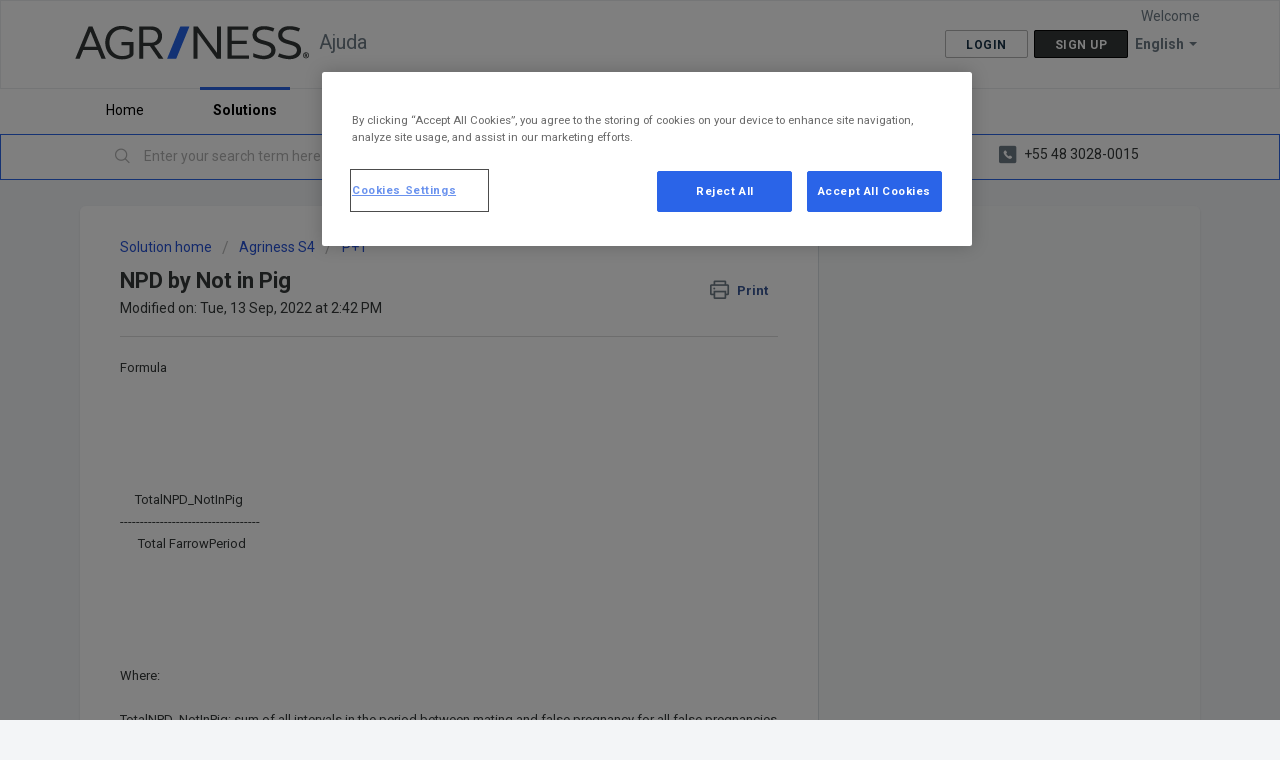

--- FILE ---
content_type: text/html; charset=utf-8
request_url: https://ajuda.agriness.com/en/support/solutions/articles/43000674131-npd-by-not-in-pig
body_size: 8039
content:
<!DOCTYPE html>
       
        <!--[if lt IE 7]><html class="no-js ie6 dew-dsm-theme " lang="en" dir="ltr" data-date-format="non_us"><![endif]-->       
        <!--[if IE 7]><html class="no-js ie7 dew-dsm-theme " lang="en" dir="ltr" data-date-format="non_us"><![endif]-->       
        <!--[if IE 8]><html class="no-js ie8 dew-dsm-theme " lang="en" dir="ltr" data-date-format="non_us"><![endif]-->       
        <!--[if IE 9]><html class="no-js ie9 dew-dsm-theme " lang="en" dir="ltr" data-date-format="non_us"><![endif]-->       
        <!--[if IE 10]><html class="no-js ie10 dew-dsm-theme " lang="en" dir="ltr" data-date-format="non_us"><![endif]-->       
        <!--[if (gt IE 10)|!(IE)]><!--><html class="no-js  dew-dsm-theme " lang="en" dir="ltr" data-date-format="non_us"><!--<![endif]-->
	<head>
		
		<!-- Title for the page -->
<title> NPD by Not in Pig : Ajuda </title>

<!-- Meta information -->

      <meta charset="utf-8" />
      <meta http-equiv="X-UA-Compatible" content="IE=edge,chrome=1" />
      <meta name="description" content= "" />
      <meta name="author" content= "" />
       <meta property="og:title" content="NPD by Not in Pig" />  <meta property="og:url" content="https://ajuda.agriness.com/en/support/solutions/articles/43000674131-npd-by-not-in-pig" />  <meta property="og:description" content=" Formula                      TotalNPD_NotInPig  -----------------------------------        Total FarrowPeriod                 Where:     TotalNPD_NotInPig: sum of all intervals in the period between mating and false pregnancy for all false pregna..." />  <meta property="og:image" content="https://s3.amazonaws.com/cdn.freshdesk.com/data/helpdesk/attachments/production/43349508505/logo/ruI8ibs-0iDmD8ZYUo9sAuBfW3G6ZpBbNw.png?X-Amz-Algorithm=AWS4-HMAC-SHA256&amp;amp;X-Amz-Credential=AKIAS6FNSMY2XLZULJPI%2F20260115%2Fus-east-1%2Fs3%2Faws4_request&amp;amp;X-Amz-Date=20260115T111818Z&amp;amp;X-Amz-Expires=604800&amp;amp;X-Amz-SignedHeaders=host&amp;amp;X-Amz-Signature=c4371bae9a46b8d0164cbe707ee7fe2b852a26c15f8787ff68fd70264f93914c" />  <meta property="og:site_name" content="Ajuda" />  <meta property="og:type" content="article" />  <meta name="twitter:title" content="NPD by Not in Pig" />  <meta name="twitter:url" content="https://ajuda.agriness.com/en/support/solutions/articles/43000674131-npd-by-not-in-pig" />  <meta name="twitter:description" content=" Formula                      TotalNPD_NotInPig  -----------------------------------        Total FarrowPeriod                 Where:     TotalNPD_NotInPig: sum of all intervals in the period between mating and false pregnancy for all false pregna..." />  <meta name="twitter:image" content="https://s3.amazonaws.com/cdn.freshdesk.com/data/helpdesk/attachments/production/43349508505/logo/ruI8ibs-0iDmD8ZYUo9sAuBfW3G6ZpBbNw.png?X-Amz-Algorithm=AWS4-HMAC-SHA256&amp;amp;X-Amz-Credential=AKIAS6FNSMY2XLZULJPI%2F20260115%2Fus-east-1%2Fs3%2Faws4_request&amp;amp;X-Amz-Date=20260115T111818Z&amp;amp;X-Amz-Expires=604800&amp;amp;X-Amz-SignedHeaders=host&amp;amp;X-Amz-Signature=c4371bae9a46b8d0164cbe707ee7fe2b852a26c15f8787ff68fd70264f93914c" />  <meta name="twitter:card" content="summary" />  <link rel="canonical" href="https://ajuda.agriness.com/en/support/solutions/articles/43000674131-npd-by-not-in-pig" />  <link rel='alternate' hreflang="en" href="https://ajuda.agriness.com/en/support/solutions/articles/43000674131-npd-by-not-in-pig"/>  <link rel='alternate' hreflang="es" href="https://ajuda.agriness.com/es/support/solutions/articles/43000674131-dnp-detectada-vacia"/>  <link rel='alternate' hreflang="pt-BR" href="https://ajuda.agriness.com/pt-BR/support/solutions/articles/43000674131-dnp-falsa-prenhez"/> 

<!-- Responsive setting -->
<link rel="apple-touch-icon" href="https://s3.amazonaws.com/cdn.freshdesk.com/data/helpdesk/attachments/production/43349507300/fav_icon/-0kYA-BGHTbC0-NuYSv_kuK9tWEePLtvtA.png" />
        <link rel="apple-touch-icon" sizes="72x72" href="https://s3.amazonaws.com/cdn.freshdesk.com/data/helpdesk/attachments/production/43349507300/fav_icon/-0kYA-BGHTbC0-NuYSv_kuK9tWEePLtvtA.png" />
        <link rel="apple-touch-icon" sizes="114x114" href="https://s3.amazonaws.com/cdn.freshdesk.com/data/helpdesk/attachments/production/43349507300/fav_icon/-0kYA-BGHTbC0-NuYSv_kuK9tWEePLtvtA.png" />
        <link rel="apple-touch-icon" sizes="144x144" href="https://s3.amazonaws.com/cdn.freshdesk.com/data/helpdesk/attachments/production/43349507300/fav_icon/-0kYA-BGHTbC0-NuYSv_kuK9tWEePLtvtA.png" />
        <meta name="viewport" content="width=device-width, initial-scale=1.0, maximum-scale=5.0, user-scalable=yes" /> 
		
		<!-- Adding meta tag for CSRF token -->
		<meta name="csrf-param" content="authenticity_token" />
<meta name="csrf-token" content="sKEa2ZzxUE6XJ7ApbMx4PdBtnV4Q7sYewnk6Ta4bQAN76BRmlXfAS6xWep5vanQ6ZEaN5bKPxoLJXYDKWg6yug==" />
		<!-- End meta tag for CSRF token -->
		
		<!-- Fav icon for portal -->
		<link rel='shortcut icon' href='https://s3.amazonaws.com/cdn.freshdesk.com/data/helpdesk/attachments/production/43349507300/fav_icon/-0kYA-BGHTbC0-NuYSv_kuK9tWEePLtvtA.png' />

		<!-- Base stylesheet -->
 
		<link rel="stylesheet" media="print" href="https://assets1.freshdesk.com/assets/cdn/portal_print-6e04b27f27ab27faab81f917d275d593fa892ce13150854024baaf983b3f4326.css" />
	  		<link rel="stylesheet" media="screen" href="https://assets3.freshdesk.com/assets/cdn/falcon_portal_utils-a58414d6bc8bc6ca4d78f5b3f76522e4970de435e68a5a2fedcda0db58f21600.css" />	

		
		<!-- Theme stylesheet -->

		<link href="/support/theme.css?v=4&amp;d=1727351417" media="screen" rel="stylesheet" type="text/css">

		<!-- Google font url if present -->
		<link href='https://fonts.googleapis.com/css?family=Roboto:regular,italic,500,700,700italic' rel='stylesheet' type='text/css' nonce='z+nz5ZzNEHTtWIHBAWM3eQ=='>

		<!-- Including default portal based script framework at the top -->
		<script src="https://assets7.freshdesk.com/assets/cdn/portal_head_v2-d07ff5985065d4b2f2826fdbbaef7df41eb75e17b915635bf0413a6bc12fd7b7.js"></script>
		<!-- Including syntexhighlighter for portal -->
		<script src="https://assets5.freshdesk.com/assets/cdn/prism-841b9ba9ca7f9e1bc3cdfdd4583524f65913717a3ab77714a45dd2921531a402.js"></script>

		    <!-- Google tag (gtag.js) -->
	<script async src='https://www.googletagmanager.com/gtag/js?id=G-TTMNHWKPVM' nonce="z+nz5ZzNEHTtWIHBAWM3eQ=="></script>
	<script nonce="z+nz5ZzNEHTtWIHBAWM3eQ==">
	  window.dataLayer = window.dataLayer || [];
	  function gtag(){dataLayer.push(arguments);}
	  gtag('js', new Date());
	  gtag('config', 'G-TTMNHWKPVM');
	</script>


		<!-- Access portal settings information via javascript -->
		 <script type="text/javascript">     var portal = {"language":"pt-BR","name":"Ajuda","contact_info":"","current_page_name":"article_view","current_tab":"solutions","vault_service":{"url":"https://vault-service.freshworks.com/data","max_try":2,"product_name":"fd"},"current_account_id":945381,"preferences":{"bg_color":"#f3f5f7","header_color":"#ffffff","help_center_color":"#f3f5f7","footer_color":"#353939","tab_color":"#ffffff","tab_hover_color":"#2a64e8","btn_background":"#353939","btn_primary_background":"#FFFFFF","baseFont":"Roboto","textColor":"#353939","headingsFont":"Roboto","headingsColor":"#353939","linkColor":"#353939","linkColorHover":"#2a64e8","inputFocusRingColor":"#2a64e8","nonResponsive":false},"image_placeholders":{"spacer":"https://assets4.freshdesk.com/assets/misc/spacer.gif","profile_thumb":"https://assets8.freshdesk.com/assets/misc/profile_blank_thumb-4a7b26415585aebbd79863bd5497100b1ea52bab8df8db7a1aecae4da879fd96.jpg","profile_medium":"https://assets9.freshdesk.com/assets/misc/profile_blank_medium-1dfbfbae68bb67de0258044a99f62e94144f1cc34efeea73e3fb85fe51bc1a2c.jpg"},"falcon_portal_theme":true,"current_object_id":43000674131};     var attachment_size = 20;     var blocked_extensions = "";     var allowed_extensions = "";     var store = { 
        ticket: {},
        portalLaunchParty: {} };    store.portalLaunchParty.ticketFragmentsEnabled = false;    store.pod = "us-east-1";    store.region = "US"; </script> 

			<script src="//cdn.freshmarketer.com/250752/873544.js" nonce="z+nz5ZzNEHTtWIHBAWM3eQ=="></script>

			
	</head>
	<body>
            	
		
		
		
	<header class="banner">
		<div class="banner-wrapper page">
			<div class="banner-title">
				<a href="https://www.agriness.com/"class='portal-logo'><span class="portal-img"><i></i>
                    <img src='https://s3.amazonaws.com/cdn.freshdesk.com/data/helpdesk/attachments/production/43349508505/logo/ruI8ibs-0iDmD8ZYUo9sAuBfW3G6ZpBbNw.png' alt="Logo"
                        onerror="default_image_error(this)" data-type="logo" />
                 </span></a>
				<h1 class="ellipsis heading">Ajuda</h1>
			</div>
			<nav class="banner-nav">
				<div class="banner-language-selector pull-right" data-tabs="tabs"
                data-toggle='tooltip' data-placement="bottom" title=""><ul class="language-options" role="tablist"><li class="dropdown"><h5 class="dropdown-toggle" data-toggle="dropdown"><span>English</span><span class="caret"></span></h5><ul class="dropdown-menu " role="menu" aria-labelledby="dropdownMenu"><li><a class="" tabindex="-1" href="/pt-BR/support/solutions/articles/43000674131-dnp-falsa-prenhez">Portuguese (BR)</a></li><li><a class="active" tabindex="-1" href="/en/support/solutions/articles/43000674131-npd-by-not-in-pig"><span class='icon-dd-tick-dark'></span>English </a></li><li><a class="" tabindex="-1" href="/es/support/solutions/articles/43000674131-dnp-detectada-vacia">Spanish</a></li></ul></li></ul></div> <div class="welcome">Welcome <b></b> </div>  <b><a href="/en/support/login"><b>Login</b></a></b> &nbsp;<b><a href="/en/support/signup"><b>Sign up</b></a></b>
			</nav>
		</div>
	</header>
	<nav class="page-tabs">
		<div class="page no-padding no-header-tabs">
			
				<a data-toggle-dom="#header-tabs" href="#" data-animated="true" class="mobile-icon-nav-menu show-in-mobile"></a>
				<div class="nav-link" id="header-tabs">
					
						
							<a href="/en/support/home" class="">Home</a>
						
					
						
							<a href="/en/support/solutions" class="active">Solutions</a>
						
					
				</div>
			
		</div>
	</nav>

<!-- Search and page links for the page -->

	<section class="help-center-sc rounded-6">
		<div class="page no-padding">
		<div class="hc-search">
			<div class="hc-search-c">
				<form class="hc-search-form print--remove" autocomplete="off" action="/en/support/search/solutions" id="hc-search-form" data-csrf-ignore="true">
	<div class="hc-search-input">
	<label for="support-search-input" class="hide">Enter your search term here...</label>
		<input placeholder="Enter your search term here..." type="text"
			name="term" class="special" value=""
            rel="page-search" data-max-matches="10" id="support-search-input">
	</div>
	<div class="hc-search-button">
		<button class="btn btn-primary" aria-label="Search" type="submit" autocomplete="off">
			<i class="mobile-icon-search hide-tablet"></i>
			<span class="hide-in-mobile">
				Search
			</span>
		</button>
	</div>
</form>
			</div>
		</div>
		<div class="hc-nav  nav-with-contact ">
			 <nav>   <div>
              <a href="/en/support/tickets/new" class="mobile-icon-nav-newticket new-ticket ellipsis" title="New support ticket">
                <span> New support ticket </span>
              </a>
            </div>   <div>
              <a href="/en/support/tickets" class="mobile-icon-nav-status check-status ellipsis" title="Check ticket status">
                <span>Check ticket status</span>
              </a>
            </div>   <div> <a href="tel:+55 48 3028-0015" class="mobile-icon-nav-contact contact-info ellipsis">
            <span dir='ltr'>+55 48 3028-0015</span>
           </a> </div>  </nav>
		</div>
		</div>
	</section>



<div class="page">
<!-- Início do aviso de consentimento de cookies OneTrust para agriness.com -->
<script type="text/javascript" src="https://cdn.cookielaw.org/consent/ac393036-c746-4ceb-add2-d8d4c062148f/OtAutoBlock.js" ></script>
<script src="https://cdn.cookielaw.org/scripttemplates/otSDKStub.js" data-document-language="true" type="text/javascript" charset="UTF-8" data-domain-script="ac393036-c746-4ceb-add2-d8d4c062148f" ></script>
<script type="text/javascript">
function OptanonWrapper() {}
</script>
<!-- Final do aviso de consentimento de cookies OneTrust para agriness.com -->
 
  
	<!-- Search and page links for the page -->
	

	<!-- Notification Messages -->
	 <div class="alert alert-with-close notice hide" id="noticeajax"></div> 

	
	<div class="c-wrapper">
		<section class="main content rounded-6 min-height-on-desktop fc-article-show" id="article-show-43000674131">
	<div class="breadcrumb">
		<a href="/en/support/solutions"> Solution home </a>
		<a href="/en/support/solutions/43000362958">Agriness S4</a>
		<a href="/en/support/solutions/folders/43000571260">P+1</a>
	</div>
	<b class="page-stamp page-stamp-article">
		<b class="icon-page-article"></b>
	</b>

	<h2 class="heading">NPD by Not in Pig
	 	<a href="javascript:print();"
            class="solution-print--icon print--remove"
 			title="Print this Article"
 			arial-role="link"
 			arial-label="Print this Article"
 		>
			<span class="icon-print"></span>
			<span class="text-print">Print</span>
 		</a>
	</h2>
	
	<p>Modified on: Tue, 13 Sep, 2022 at  2:42 PM</p>
	<hr />
	

	<article class="article-body" id="article-body" rel="image-enlarge">
		<p data-identifyelement="481">Formula</p><p data-identifyelement="482"><br data-identifyelement="483"></p><p data-identifyelement="484"><br data-identifyelement="485"></p><p data-identifyelement="486"><br data-identifyelement="487"></p><p data-identifyelement="488"><br data-identifyelement="489"></p><p data-identifyelement="490"><br data-identifyelement="491"></p><p data-identifyelement="492" dir="ltr">&nbsp; &nbsp; &nbsp;TotalNPD_NotInPig</p><p data-identifyelement="493" dir="ltr">-----------------------------------</p><p data-identifyelement="494" dir="ltr">&nbsp; &nbsp; &nbsp; Total FarrowPeriod</p><p data-identifyelement="495"><br data-identifyelement="496"></p><p data-identifyelement="497"><br data-identifyelement="498"></p><p data-identifyelement="499"><br data-identifyelement="500"></p><p data-identifyelement="501"><br data-identifyelement="502"></p><p data-identifyelement="503"><br data-identifyelement="504"></p><p data-identifyelement="505">Where:</p><p data-identifyelement="506"><br data-identifyelement="507"></p><p data-identifyelement="508" dir="ltr">TotalNPD_NotInPig: sum of all intervals in the period between mating and false pregnancy for all false pregnancies recorded in the period</p><p data-identifyelement="509"><br data-identifyelement="510"></p><p data-identifyelement="511" dir="ltr">Total FarrowPeriod: number of farrowing performed in the period;</p><p data-identifyelement="512"><br data-identifyelement="513"></p>
	</article>

	<hr />	
		

		<p class="article-vote" id="voting-container" 
											data-user-id="" 
											data-article-id="43000674131"
											data-language="en">
										Did you find it helpful?<span data-href="/en/support/solutions/articles/43000674131/thumbs_up" class="vote-up a-link" id="article_thumbs_up" 
									data-remote="true" data-method="put" data-update="#voting-container" 
									data-user-id=""
									data-article-id="43000674131"
									data-language="en"
									data-update-with-message="Glad we could be helpful. Thanks for the feedback.">
								Yes</span><span class="vote-down-container"><span data-href="/en/support/solutions/articles/43000674131/thumbs_down" class="vote-down a-link" id="article_thumbs_down" 
									data-remote="true" data-method="put" data-update="#vote-feedback-form" 
									data-user-id=""
									data-article-id="43000674131"
									data-language="en"
									data-hide-dom="#voting-container" data-show-dom="#vote-feedback-container">
								No</span></span></p><a class="hide a-link" id="vote-feedback-form-link" data-hide-dom="#vote-feedback-form-link" data-show-dom="#vote-feedback-container">Send feedback</a><div id="vote-feedback-container"class="hide">	<div class="lead">Sorry we couldn't be helpful. Help us improve this article with your feedback.</div>	<div id="vote-feedback-form">		<div class="sloading loading-small loading-block"></div>	</div></div>
		
</section>
<section class="sidebar content rounded-6 fc-related-articles">
	<div id="related_articles"><div class="cs-g-c"><section class="article-list"><h3 class="list-lead">Related Articles</h3><ul rel="remote" 
			data-remote-url="/en/support/search/articles/43000674131/related_articles?container=related_articles&limit=10" 
			id="related-article-list"></ul></section></div></div>
</section>

	</div>
	



</div>

	<footer class="footer rounded-6">
		<nav class="footer-links page no-padding">
			
					
						<a href="/en/support/home" class="">Home</a>
					
						<a href="/en/support/solutions" class="active">Solutions</a>
					
			
			
			
		</nav>
	</footer>
	




			<script src="https://assets6.freshdesk.com/assets/cdn/portal_bottom-0fe88ce7f44d512c644a48fda3390ae66247caeea647e04d017015099f25db87.js"></script>

		<script src="https://assets10.freshdesk.com/assets/cdn/redactor-642f8cbfacb4c2762350a557838bbfaadec878d0d24e9a0d8dfe90b2533f0e5d.js"></script> 
		<script src="https://assets2.freshdesk.com/assets/cdn/lang/en-4a75f878b88f0e355c2d9c4c8856e16e0e8e74807c9787aaba7ef13f18c8d691.js"></script>
		<!-- for i18n-js translations -->
  		<script src="https://assets2.freshdesk.com/assets/cdn/i18n/portal/en-7dc3290616af9ea64cf8f4a01e81b2013d3f08333acedba4871235237937ee05.js"></script>
		<!-- Including default portal based script at the bottom -->
		<script nonce="z+nz5ZzNEHTtWIHBAWM3eQ==">
//<![CDATA[
	
	jQuery(document).ready(function() {
					
		// Setting the locale for moment js
		moment.lang('en');

		var validation_meassages = {"required":"This field is required.","remote":"Please fix this field.","email":"Please enter a valid email address.","url":"Please enter a valid URL.","date":"Please enter a valid date.","dateISO":"Please enter a valid date ( ISO ).","number":"Please enter a valid number.","digits":"Please enter only digits.","creditcard":"Please enter a valid credit card number.","equalTo":"Please enter the same value again.","two_decimal_place_warning":"Value cannot have more than 2 decimal digits","select2_minimum_limit":"Please type %{char_count} or more letters","select2_maximum_limit":"You can only select %{limit} %{container}","maxlength":"Please enter no more than {0} characters.","minlength":"Please enter at least {0} characters.","rangelength":"Please enter a value between {0} and {1} characters long.","range":"Please enter a value between {0} and {1}.","max":"Please enter a value less than or equal to {0}.","min":"Please enter a value greater than or equal to {0}.","select2_maximum_limit_jq":"You can only select {0} {1}","facebook_limit_exceed":"Your Facebook reply was over 8000 characters. You'll have to be more clever.","messenger_limit_exceeded":"Oops! You have exceeded Messenger Platform's character limit. Please modify your response.","not_equal_to":"This element should not be equal to","email_address_invalid":"One or more email addresses are invalid.","twitter_limit_exceed":"Oops! You have exceeded Twitter's character limit. You'll have to modify your response.","password_does_not_match":"The passwords don't match. Please try again.","valid_hours":"Please enter a valid hours.","reply_limit_exceed":"Your reply was over 2000 characters. You'll have to be more clever.","url_format":"Invalid URL format","url_without_slash":"Please enter a valid URL without '/'","link_back_url":"Please enter a valid linkback URL","requester_validation":"Please enter a valid requester details or <a href=\"#\" id=\"add_requester_btn_proxy\">add new requester.</a>","agent_validation":"Please enter valid agent details","email_or_phone":"Please enter a Email or Phone Number","upload_mb_limit":"Upload exceeds the available 15MB limit","invalid_image":"Invalid image format","atleast_one_role":"At least one role is required for the agent","invalid_time":"Invalid time.","remote_fail":"Remote validation failed","trim_spaces":"Auto trim of leading & trailing whitespace","hex_color_invalid":"Please enter a valid hex color value.","name_duplication":"The name already exists.","invalid_value":"Invalid value","invalid_regex":"Invalid Regular Expression","same_folder":"Cannot move to the same folder.","maxlength_255":"Please enter less than 255 characters","decimal_digit_valid":"Value cannot have more than 2 decimal digits","atleast_one_field":"Please fill at least {0} of these fields.","atleast_one_portal":"Select atleast one portal.","custom_header":"Please type custom header in the format -  header : value","same_password":"Should be same as Password","select2_no_match":"No matching %{container} found","integration_no_match":"no matching data...","time":"Please enter a valid time","valid_contact":"Please add a valid contact","field_invalid":"This field is invalid","select_atleast_one":"Select at least one option.","ember_method_name_reserved":"This name is reserved and cannot be used. Please choose a different name."}	

		jQuery.extend(jQuery.validator.messages, validation_meassages );


		jQuery(".call_duration").each(function () {
			var format,time;
			if (jQuery(this).data("time") === undefined) { return; }
			if(jQuery(this).hasClass('freshcaller')){ return; }
			time = jQuery(this).data("time");
			if (time>=3600) {
			 format = "hh:mm:ss";
			} else {
				format = "mm:ss";
			}
			jQuery(this).html(time.toTime(format));
		});
	});

	// Shortcuts variables
	var Shortcuts = {"global":{"help":"?","save":"mod+return","cancel":"esc","search":"/","status_dialog":"mod+alt+return","save_cuctomization":"mod+shift+s"},"app_nav":{"dashboard":"g d","tickets":"g t","social":"g e","solutions":"g s","forums":"g f","customers":"g c","reports":"g r","admin":"g a","ticket_new":"g n","compose_email":"g m"},"pagination":{"previous":"alt+left","next":"alt+right","alt_previous":"j","alt_next":"k"},"ticket_list":{"ticket_show":"return","select":"x","select_all":"shift+x","search_view":"v","show_description":"space","unwatch":"w","delete":"#","pickup":"@","spam":"!","close":"~","silent_close":"alt+shift+`","undo":"z","reply":"r","forward":"f","add_note":"n","scenario":"s"},"ticket_detail":{"toggle_watcher":"w","reply":"r","forward":"f","add_note":"n","close":"~","silent_close":"alt+shift+`","add_time":"m","spam":"!","delete":"#","show_activities_toggle":"}","properties":"p","expand":"]","undo":"z","select_watcher":"shift+w","go_to_next":["j","down"],"go_to_previous":["k","up"],"scenario":"s","pickup":"@","collaboration":"d"},"social_stream":{"search":"s","go_to_next":["j","down"],"go_to_previous":["k","up"],"open_stream":["space","return"],"close":"esc","reply":"r","retweet":"shift+r"},"portal_customizations":{"preview":"mod+shift+p"},"discussions":{"toggle_following":"w","add_follower":"shift+w","reply_topic":"r"}};
	
	// Date formats
	var DATE_FORMATS = {"non_us":{"moment_date_with_week":"ddd, D MMM, YYYY","datepicker":"d M, yy","datepicker_escaped":"d M yy","datepicker_full_date":"D, d M, yy","mediumDate":"d MMM, yyyy"},"us":{"moment_date_with_week":"ddd, MMM D, YYYY","datepicker":"M d, yy","datepicker_escaped":"M d yy","datepicker_full_date":"D, M d, yy","mediumDate":"MMM d, yyyy"}};

	var lang = { 
		loadingText: "Please Wait...",
		viewAllTickets: "View all tickets"
	};


//]]>
</script> 

		

		<img src='/en/support/solutions/articles/43000674131-npd-by-not-in-pig/hit' alt='Article views count' aria-hidden='true'/>
		<script type="text/javascript">
     		I18n.defaultLocale = "en";
     		I18n.locale = "en";
		</script>
			
    	


		<!-- Include dynamic input field script for signup and profile pages (Mint theme) -->

	</body>
</html>
